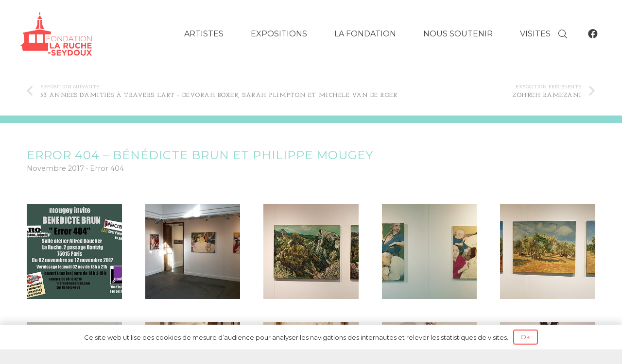

--- FILE ---
content_type: image/svg+xml
request_url: https://fondation-larucheseydoux.com/wp-content/uploads/2022/10/logo-f94e4e-RVB-2022.svg
body_size: 5438
content:
<?xml version="1.0" encoding="utf-8"?>
<!-- Generator: Adobe Illustrator 25.2.0, SVG Export Plug-In . SVG Version: 6.00 Build 0)  -->
<svg version="1.1" id="Layer_1" xmlns="http://www.w3.org/2000/svg" xmlns:xlink="http://www.w3.org/1999/xlink" x="0px" y="0px"
	 viewBox="0 0 178.1 106.8" style="enable-background:new 0 0 178.1 106.8;" xml:space="preserve">
<style type="text/css">
	.st0{fill:#F94E4E;}
</style>
<g>
	<polygon class="st0" points="50.7,9 48.6,9 44.1,16.7 55.5,16.7 	"/>
	<rect x="48.6" y="0.3" class="st0" width="2.1" height="6.6"/>
	<path class="st0" d="M62,54.3h14.4l1.3-6.5l-28-5.5l-41.6,8l2.4,4.3l1.6,19L1.4,83.2l4.3-0.3l2.6,11.8h41.5l0,0h20.4v-20H62
		L62,54.3L62,54.3z M38.3,74.7H23.1V54.3h15.1L38.3,74.7L38.3,74.7z M57.7,74.7H42.6V54.3h15.1C57.7,54.3,57.7,74.7,57.7,74.7z"/>
	<path class="st0" d="M55.5,19H51v20.9l10.2,2c0,0-5.7-8.4-5.7-14.8S55.5,19,55.5,19z"/>
	<path class="st0" d="M44.1,19h4.5v20.9l-10.2,2c0,0,5.7-8.4,5.7-14.8S44.1,19,44.1,19z"/>
	<g>
		<g>
			<path class="st0" d="M74.4,75h3.1v11h6.7v2.8h-9.8L74.4,75L74.4,75z"/>
			<path class="st0" d="M91.1,74.9h2.8l5.9,13.9h-3.2l-1.3-3.1h-5.8l-1.2,3.1h-3.1L91.1,74.9z M94.2,83l-1.8-4.5L90.7,83H94.2z"/>
			<path class="st0" d="M107.7,75h6.3c1.8,0,3.1,0.5,3.9,1.4c0.8,0.8,1.2,1.9,1.2,3.2l0,0c0,2.2-1.2,3.7-3,4.3l3.3,5H116l-3-4.4l0,0
				h-2.4v4.4h-3L107.7,75L107.7,75z M113.7,81.7c1.5,0,2.3-0.8,2.3-2l0,0c0-1.3-0.9-2-2.4-2h-3v4H113.7z"/>
			<path class="st0" d="M121.6,82.9V75h3.1v7.8c0,2.3,1.1,3.4,3,3.4c1.9,0,3-1.1,3-3.3v-8h3.1v7.9c0,4.2-2.4,6.3-6,6.3
				C123.9,89.1,121.6,87,121.6,82.9z"/>
			<path class="st0" d="M136,81.9L136,81.9c0-4,3-7.2,7.1-7.2c2.6,0,4.1,0.9,5.4,2.1l-1.9,2.2c-1.1-1-2.2-1.6-3.5-1.6
				c-2.3,0-3.9,1.9-3.9,4.3l0,0c0,2.4,1.6,4.4,3.9,4.4c1.6,0,2.6-0.6,3.6-1.6l1.9,2c-1.4,1.5-3,2.5-5.6,2.5
				C139,89.1,136,85.9,136,81.9z"/>
			<path class="st0" d="M151.1,75h3.1v5.5h5.5V75h3.1v13.8h-3.1v-5.6H154v5.6h-3V75H151.1z"/>
			<path class="st0" d="M165.9,75h10.3v2.7h-7.3v2.8h6.5v2.7h-6.5V86h7.4v2.8h-10.4V75z"/>
			<path class="st0" d="M70,98.6h6v2.9h-6V98.6z"/>
			<path class="st0" d="M77.7,104.2l1.8-2.2c1.3,1,2.6,1.7,4,1.7c1.3,0,2-0.5,2-1.3l0,0c0-0.8-0.5-1.2-2.8-1.8
				c-2.8-0.7-4.5-1.5-4.5-4.2l0,0c0-2.5,2-4.2,4.8-4.2c2,0,3.7,0.6,5.1,1.8l-1.6,2.3C85.4,95.5,84.2,95,83,95s-1.8,0.5-1.8,1.2l0,0
				c0,0.9,0.6,1.2,3,1.8c2.8,0.7,4.3,1.7,4.3,4.2l0,0c0,2.8-2.1,4.3-5,4.3C81.4,106.4,79.3,105.7,77.7,104.2z"/>
			<path class="st0" d="M91.1,92.4h10.3v2.7h-7.3v2.8h6.5v2.7h-6.5v2.9h7.4v2.7H91.1V92.4z"/>
			<path class="st0" d="M108,100.8l-5.2-8.3h3.5l3.3,5.6l3.3-5.6h3.4l-5.2,8.3v5.5H108L108,100.8L108,100.8z"/>
			<path class="st0" d="M118.2,92.4h5.3c4.3,0,7.3,3,7.3,6.9l0,0c0,3.9-3,6.9-7.3,6.9h-5.3C118.2,106.1,118.2,92.4,118.2,92.4z
				 M123.5,103.5c2.5,0,4.1-1.7,4.1-4.1l0,0c0-2.5-1.7-4.2-4.1-4.2h-2.4v8.3L123.5,103.5L123.5,103.5z"/>
			<path class="st0" d="M132.9,99.3L132.9,99.3c0-4,3.1-7.2,7.3-7.2s7.3,3.2,7.3,7.1l0,0c0,4-3.1,7.2-7.3,7.2
				S132.9,103.3,132.9,99.3z M144.3,99.3L144.3,99.3c0-2.4-1.7-4.4-4.1-4.4c-2.5,0-4.1,1.9-4.1,4.3l0,0c0,2.4,1.7,4.4,4.1,4.4
				C142.6,103.7,144.3,101.7,144.3,99.3z"/>
			<path class="st0" d="M149.9,100.3v-7.9h3.1v7.9c0,2.3,1.1,3.4,3,3.4s3-1.1,3-3.3v-8h3.1v7.8c0,4.2-2.4,6.3-6,6.3
				C152.2,106.5,149.9,104.4,149.9,100.3z"/>
			<path class="st0" d="M168.4,99.2l-4.5-6.8h3.5l2.9,4.5l2.9-4.5h3.4l-4.5,6.8l4.7,7.1h-3.5l-3.1-4.8l-3.1,4.8h-3.4L168.4,99.2z"/>
		</g>
	</g>
	<g>
		<path class="st0" d="M66.6,59.1c0-0.3,0.2-0.5,0.5-0.5h8.1c0.2,0,0.4,0.2,0.4,0.4s-0.2,0.4-0.4,0.4h-7.6v5.3h6.8
			c0.2,0,0.4,0.2,0.4,0.4c0,0.2-0.2,0.4-0.4,0.4h-6.8v5.4c0,0.3-0.2,0.5-0.5,0.5s-0.5-0.2-0.5-0.5V59.1z"/>
		<path class="st0" d="M77.5,65L77.5,65c0-3.5,2.6-6.7,6.4-6.7s6.3,3.1,6.3,6.6l0,0c0,3.5-2.6,6.6-6.4,6.6S77.5,68.5,77.5,65z
			 M89.3,65L89.3,65c0-3.2-2.3-5.8-5.4-5.8s-5.4,2.6-5.4,5.7l0,0c0,3.2,2.3,5.8,5.4,5.8S89.3,68.2,89.3,65z"/>
		<path class="st0" d="M93.5,59.1c0-0.3,0.2-0.5,0.5-0.5h0.1c0.2,0,0.3,0.1,0.5,0.3l8.6,10.9V59c0-0.3,0.2-0.5,0.5-0.5
			s0.5,0.2,0.5,0.5v12c0,0.2-0.2,0.4-0.4,0.4h-0.1c-0.2,0-0.3-0.1-0.5-0.3L94.3,60v11c0,0.3-0.2,0.5-0.5,0.5s-0.5-0.2-0.5-0.5
			L93.5,59.1L93.5,59.1z"/>
		<path class="st0" d="M107.7,59.1c0-0.3,0.2-0.5,0.5-0.5h3.7c3.9,0,6.7,2.8,6.7,6.4l0,0c0,3.6-2.8,6.4-6.7,6.4h-3.7
			c-0.3,0-0.5-0.2-0.5-0.5V59.1z M112,70.5c3.5,0,5.7-2.4,5.7-5.5l0,0c0-3-2.3-5.5-5.7-5.5h-3.3v11H112L112,70.5z"/>
		<path class="st0" d="M120.2,70.8l5.4-11.8c0.1-0.3,0.3-0.5,0.6-0.5l0,0c0.3,0,0.5,0.2,0.6,0.5l5.4,11.8c0.1,0.1,0.1,0.2,0.1,0.3
			c0,0.2-0.2,0.4-0.5,0.4c-0.2,0-0.4-0.2-0.5-0.4l-1.5-3.3h-7.4l-1.5,3.3c-0.1,0.2-0.2,0.3-0.5,0.3c-0.2,0-0.4-0.2-0.4-0.4
			C120.2,71,120.2,70.9,120.2,70.8z M129.6,66.9l-3.3-7.4l-3.3,7.4H129.6z"/>
		<path class="st0" d="M137.2,59.5h-4c-0.2,0-0.4-0.2-0.4-0.4s0.2-0.4,0.4-0.4h9.1c0.2,0,0.4,0.2,0.4,0.4s-0.2,0.4-0.4,0.4h-4V71
			c0,0.3-0.2,0.5-0.5,0.5s-0.5-0.2-0.5-0.5L137.2,59.5L137.2,59.5z"/>
		<path class="st0" d="M145.6,59c0-0.3,0.2-0.5,0.5-0.5s0.5,0.2,0.5,0.5v11.9c0,0.3-0.2,0.5-0.5,0.5s-0.5-0.2-0.5-0.5V59z"/>
		<path class="st0" d="M149.8,65L149.8,65c0-3.5,2.6-6.7,6.4-6.7s6.3,3.1,6.3,6.6l0,0c0,3.5-2.6,6.6-6.4,6.6S149.8,68.5,149.8,65z
			 M161.6,65L161.6,65c0-3.2-2.3-5.8-5.4-5.8s-5.4,2.6-5.4,5.7l0,0c0,3.2,2.3,5.8,5.4,5.8S161.6,68.2,161.6,65z"/>
		<path class="st0" d="M165.8,59.1c0-0.3,0.2-0.5,0.5-0.5h0.1c0.2,0,0.3,0.1,0.5,0.3l8.6,10.9V59c0-0.3,0.2-0.5,0.5-0.5
			s0.5,0.2,0.5,0.5v12c0,0.2-0.2,0.4-0.4,0.4H176c-0.2,0-0.3-0.1-0.5-0.3L166.6,60v11c0,0.3-0.2,0.5-0.5,0.5s-0.5-0.2-0.5-0.5
			L165.8,59.1L165.8,59.1z"/>
	</g>
</g>
</svg>
